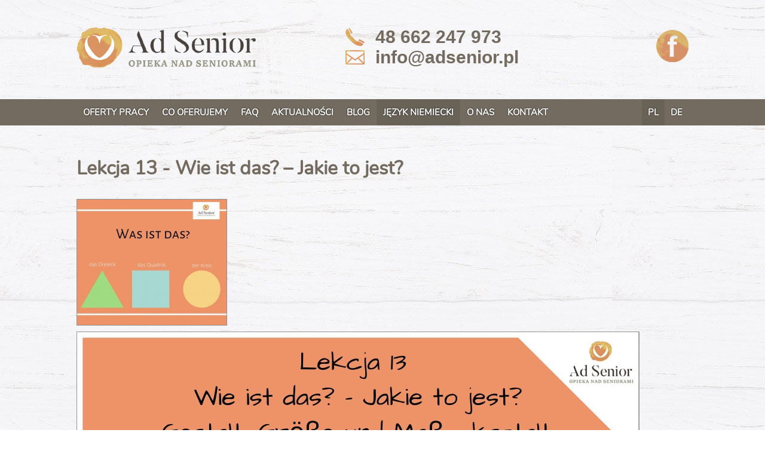

--- FILE ---
content_type: text/html; charset=utf-8
request_url: https://www.adsenior.pl/jezyk-niemiecki/lekcja-13-wie-ist-das-jakie-to-jest
body_size: 2053
content:
<!DOCTYPE html><html xmlns="http://www.w3.org/1999/xhtml"  xml:lang="PL" lang="PL"><head><meta charset='utf-8' /><meta name='description' content='Lekcja 13 języka niemieckiego, a w niej podstawowe słownictwo związane z określeniem kształtu, wielkości i miary. Wie ist das? Jakie to jest? ' /><meta name='author' content='BRODEX Radosław Rudziński www.brodex.pl' /><meta name='robots' content='index,follow' /><meta name='viewport' content='width=device-width, initial-scale=1.0' /><title>Lekcja 13 - Wie ist das? – Jakie to jest?</title><link rel='stylesheet' type='text/css' href='/css/style-main.css?date=20180129' /><link rel="apple-touch-icon" sizes="180x180" href="/apple-touch-icon.png">
<link rel="icon" type="image/png" sizes="32x32" href="/favicon-32x32.png">
<link rel="icon" type="image/png" sizes="16x16" href="/favicon-16x16.png">
<link rel="manifest" href="/manifest.json">
<link rel="mask-icon" href="/safari-pinned-tab.svg" color="#5bbad5">
<meta name="theme-color" content="#ffffff"><!-- Google Tag Manager -->
<script>(function(w,d,s,l,i){w[l]=w[l]||[];w[l].push({'gtm.start':
new Date().getTime(),event:'gtm.js'});var f=d.getElementsByTagName(s)[0],
j=d.createElement(s),dl=l!='dataLayer'?'&l='+l:'';j.async=true;j.src=
'https://www.googletagmanager.com/gtm.js?id='+i+dl;f.parentNode.insertBefore(j,f);
})(window,document,'script','dataLayer','GTM-N4232N7');</script>
<!-- End Google Tag Manager --><meta property=og:title content='Lekcja 13 - Wie ist das? – Jakie to jest?' />
<meta property=og:description content='Lekcja 13 języka niemieckiego, a w niej podstawowe słownictwo związane z określeniem kształtu, wielkości i miary. Wie ist das? Jakie to jest? ' />
<meta property=og:url content='https://www.adsenior.pl/jezyk-niemiecki/lekcja-13-wie-ist-das-jakie-to-jest' />
<meta property=og:image content='https://www.adsenior.pl/upload/blog/org_5f27cd3899ae6_wie-ist-das-1.jpg' />
<meta property=og:image:alt content='Lekcja 13 - Wie ist das? – Jakie to jest?' /></head><body><div id='boxheader'><!-- Google Tag Manager (noscript) -->
<noscript><iframe src="https://www.googletagmanager.com/ns.html?id=GTM-N4232N7"
height="0" width="0" style="display:none;visibility:hidden"></iframe></noscript>
<!-- End Google Tag Manager (noscript) --><p id='logo'><a href='/' title='AdSenior - opieka nad seniorami'><img src='/images/logo.png' alt='AdSenior' /></a></p>
<p id='facebook'><a href='https://www.facebook.com/adsenioropiekanadseniorami/' target='_blank'><img src='/images/facebook.png' alt='Facebook Ad Senior' /></a></p>
<p id='telefon'>48 662 247 973</p>
<p id='email'><a href='mailto:info@adsenior.pl'>info@adsenior.pl</a></p></div><div id='boxmenu'><div id='header'>
    <ul id='main-menu'>
    <li><a href='/oferty-pracy' title='Oferty pracy w niemczech'>OFERTY PRACY</a></li>
    <li><a href='/co-oferujemy'>CO OFERUJEMY</a></li>
    <li><a href='/faq'>FAQ</a></li>
    <li><a href='/aktualnosci'>AKTUALNOŚCI</a></li>
    <li><a href='/blog'>BLOG</a></li>
    <li class='selected'><a href='/jezyk-niemiecki'>JĘZYK NIEMIECKI</a></li>
    <li><a href='/o-nas' title='O AdSenior - opieka nad seniorami'>O NAS</a></li>
    <li><a href='/kontakt'>KONTAKT</a></li></ul>
<ul id='lang-menu'>
<li class='selected'><a href='/'>PL</a></li>
<li><a href='/de'>DE</a></li>
</ul></div></div><div id='boxmain'><div class='main-size'><h1>Lekcja 13 - Wie ist das? – Jakie to jest?</h1><div class='wpis'><img src='/upload/blog/5f27cd3899ae6_wie-ist-das-1.jpg' alt='Lekcja 13 - Wie ist das? – Jakie to jest?' /><p><img alt="" src="/upload/13_1.1.jpg" style="width: 940px; height: 788px;" /><img alt="" src="/upload/13.2.jpg" style="width: 940px; height: 788px;" /><img alt="" src="/upload/13_3.3.jpg" style="width: 940px; height: 788px;" /><img alt="" src="/upload/13_4.1.jpg" style="width: 940px; height: 788px;" /></p>
</div></div><div id='boxfooter'><div class='main-size'>
<div class='stopka'>
<h2>NA SKRÓTY</h2>
<ul id='footmenu'>
<li><a href='/co-oferujemy'>co oferujemy</a></li>
<li><a href='/faq'>najczęściej zadawane pytania</a></li>
<li><a href='/oferty-pracy' title='Oferty pracy w niemczech'>oferty pracy</a></li>
<li><a href='/o-nas' title='O AdSenior - opieka nad seniorami'>o nas</a></li>
<li><a href='/kontakt'>kontakt</a></li>
<li><a href='/polityka-prywatnosci' rel='nofollow'>polityka prywatności</a></li>
</ul>
</div>
<div class='kontakt'>
<h2>KONTAKT</h2>
<p><b>Ad Senior sp. z o. o.</b>
<br />ul. Zamkowa 6/3
<br />65-086 Zielona Góra</p>
<p>email: <a href='mailto:info@adsenior.pl'>info@adsenior.pl</a></p>
</div>
<div class='referencje'><h2>REFERENCJE</h2><blockquote><p>Jako m&oacute;j pracodawca pan Dariusz z&nbsp;firmy Ad Senior sp. z&nbsp;o.o. sp. k. w&nbsp;Zielonej G&oacute;rze zawsze sprawdza się znakomicie. Nasza wsp&oacute;łpraca trwa już 4&nbsp;lata, w&nbsp;ciągu tego czasu wiele razy mogłam liczyć na rzetelność i&nbsp;zaangażowanie ze strony pracodawcy. W&nbsp;razie problem&oacute;w w&nbsp;czasie pracy pan Dariusz zawsze reaguje na zaistniałą sytuację, jest pod telefonem, nigdy nie odczułam pozostawienia mnie bez opieki. Firma jest solidna, skupiająca się na pracownikach i&nbsp;ich potrzebach. Jestem zadowolona ze wsp&oacute;łpracy i&nbsp;chętnie polecę tę firmę innym osobom.</p>
<p class='podpis'>Eugenia, opiekunka osób starszych z Zielonej Góry</p></blockquote></div>
</div></div></body></html>

--- FILE ---
content_type: text/css
request_url: https://www.adsenior.pl/css/style-main.css?date=20180129
body_size: 1662
content:
*{margin:0;padding:0;}
body{color:#333333;font:16px 'Nunito', Tahoma, Arial, sans-serif;margin:0;padding:0;background:url('/images/deska.jpg')top left repeat;background-attachment:fixed;}
div, form, ul, li, h1, h2{margin:0;padding:0;}
a img{border:none;}
p, ul, ol{line-height:1.6em;}
p{margin:0 0 15px}
a{text-decoration:none;color:#939280;}
a:hover{text-decoration:underline;}
ul, ol{margin:0 0 0 40px;}
ul{list-style-type:square;}
h1{margin:30px 0;color:#736B5F;}
h2{margin:25px 0 15px;}

#boxheader{width:auto;max-width:1024px;margin:0 auto;padding:45px 0 30px;overflow:auto;color:#736B5F;}
#boxheader a{color:#736B5F}
p#telefon, p#email{padding:0 0 0 50px;margin:0;overflow:auto;font: bold 30px Arial, sans-serif;}
p#telefon{background: url('/images/telefon.png') center left no-repeat;}
p#email{background: url('/images/email.png') center left no-repeat;}
p#logo{float:left;margin:0 150px 15px 0;max-width:300px;}
p#logo img{width:100%;}
p#facebook {float:right;margin-top:5px;}

#boxmenu{background:#736B5F;width:100%;overflow:hidden;}
#header{max-width:1024px;margin:0 auto;text-shadow: 0 0 2px black;font-weight:bold;}
.main-size{width:auto;max-width:1024px;margin:0 auto;padding:20px 0 80px;overflow:auto;}
#main-menu{list-style-type:none;font-size:15px;float:left;overflow:auto;margin:0;}
#main-menu li {display:block;float:left;}
#main-menu li a {text-decoration:none;display:block;padding:10px 11px;text-align:left;color:white;float:left;}
#main-menu li a:hover, #lang-menu li a:hover{background:#696257}
#main-menu li.selected a, #lang-menu li.selected a{background:#696257}
#lang-menu {list-style-type:none;font-size:15px;float:right;overflow:auto;}
#lang-menu li {display:block;float:left;}
#lang-menu li a {text-decoration:none;display:block;padding:10px;text-align:left;color:white;float:left;}

#boxmain{margin:0 auto;}
#start{max-height:700px;overflow:hidden;position:relative;}
#start img{width:100%;z-index:-1;}
#zaproszenie{position:absolute;top:20px;left:calc(50% + 152px);z-index:2;width:340px;padding:0 20px 20px;font-weight:bold;color:#736B5F;background:url('/images/white.png') top left repeat;border-radius:20px;border:1px solid white;}
.pasek{padding:30px 0;border-top:1px solid #534D43;border-bottom:1px solid #534D43;font-size:40px; background:#736B5F;color:white;}
.pasek p{line-height:1.2em;margin:5px 0;}
.pasek .main-size{padding:0;}
.pasek h2{font-size:40px;}

p.telefon, p.email, p.adres{padding:5px 0 5px 50px;}
p.telefon{background: url('/images/telefon.png') center left no-repeat;}
p.email{background: url('/images/email.png') center left no-repeat;}
p.adres{background: url('/images/adres.png') top left no-repeat;}
#mapa{width:100%;max-width:400px;height:400px;border:1px solid gray;float:right;}
.odpowiedz{margin:0 0 20px 20px;}
p.aplikuj {text-align:right;}
p.aplikuj a{background:#736B5F;padding:5px 20px;font-weight:bold;color:white;border:1px solid #534D43;border-radius:5px;}

.oferty{text-align:center;}
.oferta,.jednaoferta{background:url('/images/white.png') top left repeat;border-radius:20px;border:1px solid white;padding:10px 20px;margin:0 20px 30px 0;overflow:auto;width:100%;max-width:270px;display:inline-block;vertical-align:top;text-align:left;}
.oferta b,.jednaoferta b{width:140px;display:inline-block;}
.jednaoferta{max-width:calc(100% - 42px);margin:30px 0;}
.flip{font-weight:bold;cursor:pointer}
.show{display:none;}
.wiecej{text-align:right;clear:both;}
#onas{background:url('/images/onas.jpg')top left no-repeat;background-attachment:fixed;background-size:cover;min-height:450px;padding:0px 0 80px;}
#onas .main-size{max-width:500px;text-shadow: 0 0 10px white;padding:20px 524px 0 80px;}
.szpalta{float:left;width:50%;padding-top:20px}

#boxfooter{padding:0;border-top:1px solid #534D43;font-size:13px;background:#736B5F;color:white;}
#boxfooter h2 {font-size:16px;}
#boxfooter .main-size{padding:20px 0 ;margin:0 auto;}
#footmenu{margin:0 0 0 15px;}
#boxfooter a{font-weight:bold;color:white;}
.stopka,.kontakt{float:left;margin-right:40px;}
.referencje{float:right;margin-left:50px;max-width:350px;}
.nalezymy img{border-radius:5px;}
blockquote{font-style:italic}
.podpis{text-align:right}
.msg_warn{border:1px solid red;background:#fff8c6;padding:0;margin:0;text-align:left;}
.msg_ok{border-bottom:1px solid green;background:#fff8c6;padding:0;margin:0;overflow:hidden;text-align:left;}
.msg_warn_num{background:url('/img/system/s_warn.png') top left no-repeat;padding:0 0 0 20px;font-size:12px;line-height:16px;margin:5px;}
.msg_ok_num{background:url('/img/system/s_okay.png') top left no-repeat;padding:0 0 0 20px;font-size:12px;line-height:16px;margin:5px;}
.alert{font-weight:bold;color:red;}
.ok{font-weight:bold;color:#10941A;}
.boxalert,.boxok{margin:30px auto;padding:5px 5px 5px 60px;-moz-border-radius:8px;overflow:auto;border-radius:5px;width:800px;min-height:45px;}
.boxalert{border:1px solid red;background:url('/images/alert.gif') 10px 10px no-repeat #ffffee;}
.boxok{border:1px solid green;background:url('/images/ok.gif') 15px 10px no-repeat #ffffee;}
.boxalert p,.boxok p{text-align:left;}
.boxalert .info,.boxok .info{margin:15px 15px 0 0;border-top:1px solid #cccccc;}
.form{padding:30px;background:url('/images/white.png') top left repeat;border-radius:20px;border:1px solid white;}
.form input, .form select{border-radius:5px;padding:5px;border:1px solid gray;}
.form input[type="email"],.form input[type="text"]{width:250px;}
.form input[type="submit"]{background:#736B5F;padding:5px 20px;font-weight:bold;color:white;border:1px solid #534D43;}
.form select{width:340px;}
.form label{width:80px;display:inline-block;}
.zgoda{font-size:11px;color:gray;line-height:1.3em;}
.wpis img{float:left;margin:0 20px 10px 0;border:1px solid #939292;}
.wpis{border-bottom:1px dotted #939292;overflow:auto;}

@media only screen and (max-width:1024px){
    #zaproszenie{position:static;width:calc(100% - 50px)}
    #start{max-height:100%;overflow:visible;position:static;}
}
@media only screen and (max-width:800px){
    .stopka{display:none}
    #zaproszenie h1{font-size:1.7em;}
    .form select{width:80%;}
    p#telefon, p#email, p#facebook {clear:both;text-align:center;float:none;padding:20px 0;margin:0 auto;}
    p#telefon, p#email {padding:10px 0 10px 40px;font-size:25px;max-width:210px;}
    p#logo{margin:0;}
    #boxheader,#boxfooter,.main-size, #onas .main-size{padding:5px;}
    #onas{background:none;padding:10px 0;}
    .szpalta{float:none;width:100%;padding-top:20px}
    .pasek h2,.pasek{font-size:20px;padding:20px 5px;}
    #mapa{float:none;}
}
/* latin-ext */
@font-face {
  font-family: 'Nunito';
  font-style: normal;
  font-weight: 400;
  src: local('Nunito Regular'), local('Nunito-Regular'), url(https://fonts.gstatic.com/s/nunito/v9/qEjAkCC_I8-NsX6aYiQHCfesZW2xOQ-xsNqO47m55DA.woff2) format('woff2');
  unicode-range: U+0100-024F, U+0259, U+1E00-1EFF, U+20A0-20AB, U+20AD-20CF, U+2C60-2C7F, U+A720-A7FF;
}
/* latin */
@font-face {
  font-family: 'Nunito';
  font-style: normal;
  font-weight: 400;
  src: local('Nunito Regular'), local('Nunito-Regular'), url(https://fonts.gstatic.com/s/nunito/v9/cSNs3NwpEgPVRQzvkh3NeQ.woff2) format('woff2');
  unicode-range: U+0000-00FF, U+0131, U+0152-0153, U+02BB-02BC, U+02C6, U+02DA, U+02DC, U+2000-206F, U+2074, U+20AC, U+2122, U+2212, U+2215;
}

--- FILE ---
content_type: text/plain
request_url: https://www.google-analytics.com/j/collect?v=1&_v=j102&aip=1&a=1060206231&t=pageview&_s=1&dl=https%3A%2F%2Fwww.adsenior.pl%2Fjezyk-niemiecki%2Flekcja-13-wie-ist-das-jakie-to-jest&ul=en-us%40posix&dt=Lekcja%2013%20-%20Wie%20ist%20das%3F%20%E2%80%93%20Jakie%20to%20jest%3F&sr=1280x720&vp=1280x720&_u=YEBAAEABAAAAACAAI~&jid=1765619302&gjid=1031747798&cid=527056545.1768890859&tid=UA-140811918-1&_gid=1810941943.1768890859&_r=1&_slc=1&gtm=45He61e1n81N4232N7v812017713za200zd812017713&gcd=13l3l3l3l1l1&dma=0&tag_exp=103116026~103200004~104527907~104528501~104684208~104684211~105391253~115616985~115938465~115938468~116682877~117041587&z=799201458
body_size: -450
content:
2,cG-KW42J4ZB7C